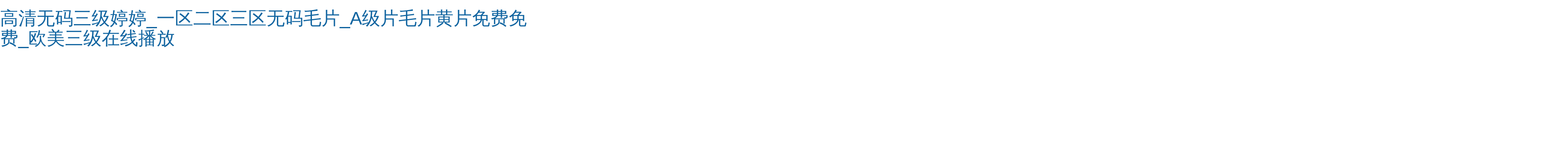

--- FILE ---
content_type: text/html
request_url: http://www.dreamscometruemusic.com/index.php
body_size: 8035
content:
<!DOCTYPE html>
<html lang="en">
    <head>
        <meta charset="UTF-8" />
        <meta http-equiv="X-UA-Compatible" content="IE=edge" />
        <meta name="viewport" content="width=device-width, initial-scale=1.0" />
        <title>&#x9AD8;&#x6E05;&#x65E0;&#x7801;&#x4E09;&#x7EA7;&#x5A77;&#x5A77;_&#x4E00;&#x533A;&#x4E8C;&#x533A;&#x4E09;&#x533A;&#x65E0;&#x7801;&#x6BDB;&#x7247;_A&#x7EA7;&#x7247;&#x6BDB;&#x7247;&#x9EC4;&#x7247;&#x514D;&#x8D39;&#x514D;&#x8D39;_&#x6B27;&#x7F8E;&#x4E09;&#x7EA7;&#x5728;&#x7EBF;&#x64AD;&#x653E;</title>
        <meta name="description" content="&#x9AD8;&#x6E05;&#x65E0;&#x7801;&#x4E09;&#x7EA7;&#x5A77;&#x5A77;_&#x4E00;&#x533A;&#x4E8C;&#x533A;&#x4E09;&#x533A;&#x65E0;&#x7801;&#x6BDB;&#x7247;_A&#x7EA7;&#x7247;&#x6BDB;&#x7247;&#x9EC4;&#x7247;&#x514D;&#x8D39;&#x514D;&#x8D39;_&#x6B27;&#x7F8E;&#x4E09;&#x7EA7;&#x5728;&#x7EBF;&#x64AD;&#x653E;,&#x56FD;&#x6A21;&#x7CBE;&#x54C1;&#x4E00;&#x533A;&#x4E8C;&#x533A;&#x4E09;&#x533A;,&#x4E9A;&#x6D32;&#x7EFC;&#x5408;AV&#x65E5;&#x97E9;AV&#x4E00;&#x533A;&#x4E8C;&#x533A;,&#x56DB;&#x864E;AA&#x4E00;&#x533A;&#x4E8C;&#x533A;&#x4E09;&#x533A;&#x5F71;&#x9662;&#x7F51;&#x7AD9;,911&#x9732;&#x8138;&#x56FD;&#x8BED;&#x5BF9;&#x767D;" />
        <meta name="keywords" content="&#x9AD8;&#x6E05;&#x65E0;&#x7801;&#x4E09;&#x7EA7;&#x5A77;&#x5A77;_&#x4E00;&#x533A;&#x4E8C;&#x533A;&#x4E09;&#x533A;&#x65E0;&#x7801;&#x6BDB;&#x7247;_A&#x7EA7;&#x7247;&#x6BDB;&#x7247;&#x9EC4;&#x7247;&#x514D;&#x8D39;&#x514D;&#x8D39;_&#x6B27;&#x7F8E;&#x4E09;&#x7EA7;&#x5728;&#x7EBF;&#x64AD;&#x653E;" />
        <link rel="stylesheet" href="http://www.dreamscometruemusic.com/static/css/swiper.min.css" />
        <link rel="stylesheet" href="http://www.dreamscometruemusic.com/static/css/bootstrap.min.css" />
        <link rel="stylesheet" href="http://www.dreamscometruemusic.com/static/css/common.css?v=202108032225" />
        
    <meta http-equiv="Cache-Control" content="no-transform" />
<meta http-equiv="Cache-Control" content="no-siteapp" />
<script>var V_PATH="/";window.onerror=function(){ return true; };</script>
</head>
    </head>
<body>
<h1><a href="http://www.dreamscometruemusic.com/">&#x9AD8;&#x6E05;&#x65E0;&#x7801;&#x4E09;&#x7EA7;&#x5A77;&#x5A77;_&#x4E00;&#x533A;&#x4E8C;&#x533A;&#x4E09;&#x533A;&#x65E0;&#x7801;&#x6BDB;&#x7247;_A&#x7EA7;&#x7247;&#x6BDB;&#x7247;&#x9EC4;&#x7247;&#x514D;&#x8D39;&#x514D;&#x8D39;_&#x6B27;&#x7F8E;&#x4E09;&#x7EA7;&#x5728;&#x7EBF;&#x64AD;&#x653E;</a></h1><div id="ujmea" class="pl_css_ganrao" style="display: none;"><fieldset id="ujmea"><listing id="ujmea"></listing></fieldset><tbody id="ujmea"></tbody><blockquote id="ujmea"></blockquote><samp id="ujmea"></samp><cite id="ujmea"></cite><pre id="ujmea"></pre><li id="ujmea"><legend id="ujmea"><cite id="ujmea"></cite></legend></li><legend id="ujmea"></legend><small id="ujmea"></small><small id="ujmea"></small><tr id="ujmea"><dd id="ujmea"></dd></tr><bdo id="ujmea"></bdo><ol id="ujmea"><tr id="ujmea"><sub id="ujmea"><mark id="ujmea"></mark></sub></tr></ol><center id="ujmea"><center id="ujmea"><form id="ujmea"></form></center></center><i id="ujmea"><small id="ujmea"></small></i><abbr id="ujmea"><xmp id="ujmea"><div id="ujmea"></div></xmp></abbr><acronym id="ujmea"><listing id="ujmea"><noframes id="ujmea"><tt id="ujmea"></tt></noframes></listing></acronym><option id="ujmea"></option><em id="ujmea"></em><sub id="ujmea"><strong id="ujmea"></strong></sub><dfn id="ujmea"><ul id="ujmea"></ul></dfn><kbd id="ujmea"><thead id="ujmea"></thead></kbd><i id="ujmea"></i><meter id="ujmea"><tr id="ujmea"></tr></meter><address id="ujmea"><address id="ujmea"><label id="ujmea"></label></address></address><td id="ujmea"></td><big id="ujmea"></big><ruby id="ujmea"></ruby><strike id="ujmea"></strike><label id="ujmea"><nav id="ujmea"></nav></label><abbr id="ujmea"><u id="ujmea"><form id="ujmea"><wbr id="ujmea"></wbr></form></u></abbr><strike id="ujmea"></strike><tbody id="ujmea"></tbody><option id="ujmea"></option><abbr id="ujmea"></abbr><nobr id="ujmea"></nobr><ul id="ujmea"><span id="ujmea"><legend id="ujmea"><dfn id="ujmea"></dfn></legend></span></ul><listing id="ujmea"></listing><form id="ujmea"></form><option id="ujmea"><em id="ujmea"><s id="ujmea"></s></em></option><fieldset id="ujmea"><strong id="ujmea"><output id="ujmea"><sup id="ujmea"></sup></output></strong></fieldset><u id="ujmea"><kbd id="ujmea"><center id="ujmea"><dl id="ujmea"></dl></center></kbd></u><object id="ujmea"><label id="ujmea"><tt id="ujmea"></tt></label></object><samp id="ujmea"><object id="ujmea"><small id="ujmea"><menuitem id="ujmea"></menuitem></small></object></samp><em id="ujmea"><blockquote id="ujmea"><style id="ujmea"><bdo id="ujmea"></bdo></style></blockquote></em><dfn id="ujmea"><output id="ujmea"><mark id="ujmea"></mark></output></dfn><th id="ujmea"><option id="ujmea"></option></th><fieldset id="ujmea"></fieldset><kbd id="ujmea"><ins id="ujmea"></ins></kbd></div>
    <div   id="xjiprxa"   class="container-fluid overflow-hidden">

        <div   class="xjiprxa"   id="header" class="">
    <div   id="xjiprxa"   class="float-left logo">
        <a href="/">
            <img
                src="http://www.dreamscometruemusic.com/static/images/logo_01.png"
                width="100%"
                class="black"
            />
            <img
                src="http://www.dreamscometruemusic.com/static/images/logo_02.png"
                width="100%"
                class="white"
            />
        </a>
    </div>
    <div   id="xjiprxa"   class="float-right">
        <div   id="xjiprxa"   class="right-top d-flex align-items-center justify-content-end">
                           
            <div   id="xjiprxa"   class="header-phone d-flex align-items-center justify-content-center"
            >
                PFU上海計(jì)算機(jī)有限公司
            </div>
                        <div   id="xjiprxa"   class="language-switch d-flex align-items-center">
                <img
                    src="http://www.dreamscometruemusic.com/static/images/earth2.png"
                    class="earth black"
                />
                <img
                    src="http://www.dreamscometruemusic.com/static/images/earth1.png"
                    class="earth white"
                />
                <a >Japanese</a>
            </div>
        </div>
        <div   class="xjiprxa"   id="dropdownMenu">
                <ul class="nav clearfix">
                    <li id="xjiprxa"    class="float-left">
                        <span id="xjiprxa"    class="nav-item"><a href="/" class="nav-link">首頁(yè)</a></span>
                    </li>
                    <li id="xjiprxa"    class="float-left">
                        <span id="xjiprxa"    class="nav-item"><a href="javascript:void(0);" class="nav-link">產(chǎn)品和技術(shù)</a></span>
                        <div   id="xjiprxa"   class="submenu">
                            <ul class="sub-nav">
                                                                                                        <li><a href="http://www.dreamscometruemusic.com/product/2">【慧優(yōu)識(shí)】人工智能文字識(shí)別引擎</a></li>
                                                                        <li><a href="http://www.dreamscometruemusic.com/product/6">【慧優(yōu)單】平板電腦表單輸入軟件</a></li>
                                                                        <li><a href="http://www.dreamscometruemusic.com/product/3">【異常音AI識(shí)別技術(shù)】</a></li>
                                                                                                </ul>
                        </div>
                    </li>
                    <li id="xjiprxa"    class="float-left">
                            <span id="xjiprxa"    class="nav-item"><a href="javascript:void(0);" class="nav-link">軟件開(kāi)發(fā)和解決方案</a></span>
                            <div   id="xjiprxa"   class="submenu">
                                <div   id="xjiprxa"   class="d-flex flex-nowrap">
                                                                                                                        
                                            <div   id="xjiprxa"   class="submenu-list">
                                                <h3 class="submenu-title">
                                                    <span>面向全球的研究開(kāi)發(fā)</span>
                                                </h3>
                                                <ul class="sub-nav">
                                                                                                                                                                        <li><a href="http://www.dreamscometruemusic.com/solution/1">基于Mac/iOS平臺(tái)的軟件開(kāi)發(fā)</a></li>
                                                                                                                    <li><a href="http://www.dreamscometruemusic.com/solution/5">基于Salesforce平臺(tái)的軟件服務(wù)和定制開(kāi)發(fā)</a></li>
                                                                                                                                                            </ul>
                                            </div>

                                                                                    
                                            <div   id="xjiprxa"   class="submenu-list">
                                                <h3 class="submenu-title">
                                                    <span>中國(guó)市場(chǎng)的解決方案</span>
                                                </h3>
                                                <ul class="sub-nav">
                                                                                                                                                                        <li><a href="http://www.dreamscometruemusic.com/solution/7">【金融行業(yè)】財(cái)務(wù)報(bào)表識(shí)別自動(dòng)化解決方案</a></li>
                                                                                                                    <li><a href="http://www.dreamscometruemusic.com/solution/8">【政企行業(yè)】智慧政務(wù)解決方案</a></li>
                                                                                                                                                            </ul>
                                            </div>

                                                                                                            </div>
                            </div>
                    </li>
                    <li id="xjiprxa"    class="float-left">
                        <span id="xjiprxa"    class="nav-item"><a href="javascript:void(0);" class="nav-link">集團(tuán)介紹</a></span>
                        <div   id="xjiprxa"   class="submenu">
                            <ul class="sub-nav">
                                <li>
                                    <a href="http://www.dreamscometruemusic.com/aboutus/group">PFU上海集團(tuán)概況</a>
                                </li>
                                <li>
                                    <a href="http://www.dreamscometruemusic.com/aboutus/brand">品牌承諾</a>
                                </li>
                                <li>
                                    <a  target="_blank">產(chǎn)品安全</a>
                                </li>
                                 
                                <li>
                                    <a href="http://www.dreamscometruemusic.com/joinus">加入我們</a>
                                </li>
                                <li>
                                    <a href="http://www.dreamscometruemusic.com/aboutus/culture">企業(yè)文化</a>
                                </li>
                                
                            </ul>
                        </div>
                    </li>
                    <li id="xjiprxa"    class="float-left">
                        <span id="xjiprxa"    class="nav-item"><a href="http://www.dreamscometruemusic.com/news" class="nav-link">公司新聞</a></span>
                    </li>
                    <li id="xjiprxa"    class="float-left">
                        <span id="xjiprxa"    class="nav-item"><a href="http://www.dreamscometruemusic.com/contact" class="nav-link">聯(lián)系我們</a></span>
                    </li>
                </ul>
        </div>
    </div>
</div>
<div   id="xjiprxa"   class="phone-nav d-lg-none d-flex align-items-center justify-content-between">
    <a href="/" class="logo"><img src="http://www.dreamscometruemusic.com/static/images/logo_02.png" width="100%" class="white"/></a>
    <a  class="phone-language">
        <img src="http://www.dreamscometruemusic.com/static/images/icon_lang.svg" class="earth" />
        <span>JP</span>
    </a>
    <div   id="xjiprxa"   class="toggleMenu">
        <img src="http://www.dreamscometruemusic.com/static/images/hm_normal.svg"  width="100%" class="toggle_icon" />
        <span>MENU</span>
    </div>
</div>
<div   class="xjiprxa"   id="toggleMenu">
    <div   id="xjiprxa"   class="toggle_icon current">
        <img src="http://www.dreamscometruemusic.com/static/images/hm_close.svg" />
        <br />
        CLOSE
    </div>
    <ul class="open_close">
        <li id="xjiprxa"    class="ttl t01">
            <span>
                <a href="/">首頁(yè)</a>
            </span>
        </li>
        <li>
            <span id="xjiprxa"    class="is-close"><a href="javascript:void(0);">產(chǎn)品和技術(shù)</a></span>
                            <ul class="submenu close_open">
                                        <li id="xjiprxa"    class="subttl2 t01">
                        <span><a href="http://www.dreamscometruemusic.com/product/2">【慧優(yōu)識(shí)】人工智能文字識(shí)別引擎</a></span>
                    </li>
                                        <li id="xjiprxa"    class="subttl2 t01">
                        <span><a href="http://www.dreamscometruemusic.com/product/6">【慧優(yōu)單】平板電腦表單輸入軟件</a></span>
                    </li>
                                        <li id="xjiprxa"    class="subttl2 t01">
                        <span><a href="http://www.dreamscometruemusic.com/product/3">【異常音AI識(shí)別技術(shù)】</a></span>
                    </li>
                                    </ul>                
                    </li>
        <li id="xjiprxa"    class="ttl">
            <span id="xjiprxa"    class="is-close"><a href="javascript:void(0);">軟件開(kāi)發(fā)和解決方案</a></span>
            <ul class="submenu close_open">
                                                            <li id="xjiprxa"    class="pcttl">
                            <span id="xjiprxa"    class="is-close"><a href="javascript:void(0);">面向全球的研究開(kāi)發(fā)</a></span>
                                                            
                                <ul class="submenu close_open">
                                                                            
                                        <li id="xjiprxa"    class="subttl2 t01">
                                            <span><a href="http://www.dreamscometruemusic.com/solution/1">基于Mac/iOS平臺(tái)的軟件開(kāi)發(fā)</a></span>
                                        </li> 
                                                                            
                                        <li id="xjiprxa"    class="subttl2 t01">
                                            <span><a href="http://www.dreamscometruemusic.com/solution/5">基于Salesforce平臺(tái)的軟件服務(wù)和定制開(kāi)發(fā)</a></span>
                                        </li> 
                                                                    </ul>
                                                    </li>
                                            <li id="xjiprxa"    class="pcttl">
                            <span id="xjiprxa"    class="is-close"><a href="javascript:void(0);">中國(guó)市場(chǎng)的解決方案</a></span>
                                                            
                                <ul class="submenu close_open">
                                                                            
                                        <li id="xjiprxa"    class="subttl2 t01">
                                            <span><a href="http://www.dreamscometruemusic.com/solution/7">【金融行業(yè)】財(cái)務(wù)報(bào)表識(shí)別自動(dòng)化解決方案</a></span>
                                        </li> 
                                                                            
                                        <li id="xjiprxa"    class="subttl2 t01">
                                            <span><a href="http://www.dreamscometruemusic.com/solution/8">【政企行業(yè)】智慧政務(wù)解決方案</a></span>
                                        </li> 
                                                                    </ul>
                                                    </li>
                                                </ul>
        </li>
        <li>
            <span id="xjiprxa"    class="is-close"><a href="javascript:void(0);">集團(tuán)介紹</a></span>
            <ul class="submenu close_open">
                <li id="xjiprxa"    class="subttl2 t01">
                    <span> <a href="http://www.dreamscometruemusic.com/aboutus/group">PFU上海集團(tuán)概況</a></span>
                </li>
                <li id="xjiprxa"    class="subttl2 t01">
                    <span> <a href="http://www.dreamscometruemusic.com/aboutus/brand>">品牌承諾</a></span>
                </li>
                <li id="xjiprxa"    class="subttl2 t01">
                    <span> <a  target="_blank">產(chǎn)品安全</a></span>
                </li>
                
                <li id="xjiprxa"    class="subttl2 t01">
                    <span> <a href="http://www.dreamscometruemusic.com/joinus">加入我們</a></span>
                </li>
                <li id="xjiprxa"    class="subttl2 t01">
                    <span> <a href="http://www.dreamscometruemusic.com/aboutus/culture">企業(yè)文化</a></span>
                </li>
                
            </ul>
        </li>
        <li id="xjiprxa"    class="ttl t01">
            <span>
                <a href="http://www.dreamscometruemusic.com/news">公司新聞</a>
            </span>
        </li>
        <li id="xjiprxa"    class="ttl t01">
            <span>
                <a href="http://www.dreamscometruemusic.com/contact">聯(lián)系我們</a>
            </span>
        </li>
    </ul>
</div>

        <div   id="xjiprxa"   class="home-banner">
            <div   id="xjiprxa"   class="swiper-container banner-swiper pc">
                <div   id="xjiprxa"   class="swiper-wrapper">
                                                                        <div   id="xjiprxa"   class="swiper-slide">
                                <a target="_blank" >
                                    <img date-src="http://www.dreamscometruemusic.com/storage//uploadfiles/image/2021-04/1619046761-CqQw.jpg" style="background-image:url(http://www.dreamscometruemusic.com/storage//uploadfiles/image/2021-04/1619046761-CqQw.jpg)"
                                        class="fit" />
                                </a>
                            </div>
                                                    <div   id="xjiprxa"   class="swiper-slide">
                                <a target="_blank" >
                                    <img date-src="http://www.dreamscometruemusic.com/storage//uploadfiles/upimage/2021-04/Topbanner_AI_Voice.jpg" style="background-image:url(http://www.dreamscometruemusic.com/storage//uploadfiles/upimage/2021-04/Topbanner_AI_Voice.jpg)"
                                        class="fit" />
                                </a>
                            </div>
                                                    <div   id="xjiprxa"   class="swiper-slide">
                                <a target="_blank" >
                                    <img date-src="http://www.dreamscometruemusic.com/storage//uploadfiles/upimage/2021-04/Topbanner_jinrong_.jpg" style="background-image:url(http://www.dreamscometruemusic.com/storage//uploadfiles/upimage/2021-04/Topbanner_jinrong_.jpg)"
                                        class="fit" />
                                </a>
                            </div>
                                                            </div>
                <div   id="xjiprxa"   class="swiper-pagination"></div>
            </div>
            <div   id="xjiprxa"   class="swiper-container banner-swiper mb">
                <div   id="xjiprxa"   class="swiper-wrapper">
                                                                        <div   id="xjiprxa"   class="swiper-slide">
                                <a target="_blank" >
                                    <img src="http://www.dreamscometruemusic.com/storage//uploadfiles/image/2021-04/Topbanner_AIOCR_sp.jpg" class="fit" />
                                </a>
                            </div>
                                                    <div   id="xjiprxa"   class="swiper-slide">
                                <a target="_blank" >
                                    <img src="http://www.dreamscometruemusic.com/storage//uploadfiles/image/2021-04/Topbanner_AI_Voice_sp.jpg" class="fit" />
                                </a>
                            </div>
                                                    <div   id="xjiprxa"   class="swiper-slide">
                                <a target="_blank" >
                                    <img src="http://www.dreamscometruemusic.com/storage//uploadfiles/upimage/2021-04/Topbanner_jinrong_sp.jpg" class="fit" />
                                </a>
                            </div>
                                                            </div>
                <div   id="xjiprxa"   class="swiper-pagination"></div>
            </div>
            <div   id="xjiprxa"   class="news-bottom">
                <div   id="xjiprxa"   class="swiper-container news-swiper">
                    <div   id="xjiprxa"   class="swiper-wrapper">
                                                                                    <div
                                    class="swiper-slide d-flex align-items-lg-center justify-content-lg-between flex-column flex-lg-row">
                                    <a href="http://www.dreamscometruemusic.com/news/detail/34">
                                        <div   id="xjiprxa"   class="date d-block d-lg-inline">
                                            2023年01月09日
                                        </div>
                                        <div   id="xjiprxa"   class="title d-block d-lg-inline">
                                            上海必優(yōu)信息系統(tǒng)有限公司股份轉(zhuǎn)讓的通知(更新)
                                        </div>
                                    </a>
                                    <a href="http://www.dreamscometruemusic.com/news/detail/34"
                                        class="detail-link d-flex align-items-center justify-content-sm-start justify-content-end">
                                        <span>查看詳情</span>
                                        <img src="/static/images/icon_arrow_right.png" />
                                    </a>
                                </div>
                                                            <div
                                    class="swiper-slide d-flex align-items-lg-center justify-content-lg-between flex-column flex-lg-row">
                                    <a href="http://www.dreamscometruemusic.com/news/detail/32">
                                        <div   id="xjiprxa"   class="date d-block d-lg-inline">
                                            2022年08月23日
                                        </div>
                                        <div   id="xjiprxa"   class="title d-block d-lg-inline">
                                            關(guān)于PFU將成為理光集團(tuán)一員的通知
                                        </div>
                                    </a>
                                    <a href="http://www.dreamscometruemusic.com/news/detail/32"
                                        class="detail-link d-flex align-items-center justify-content-sm-start justify-content-end">
                                        <span>查看詳情</span>
                                        <img src="/static/images/icon_arrow_right.png" />
                                    </a>
                                </div>
                                                            <div
                                    class="swiper-slide d-flex align-items-lg-center justify-content-lg-between flex-column flex-lg-row">
                                    <a href="http://www.dreamscometruemusic.com/news/detail/27">
                                        <div   id="xjiprxa"   class="date d-block d-lg-inline">
                                            2021年08月31日
                                        </div>
                                        <div   id="xjiprxa"   class="title d-block d-lg-inline">
                                            PFU上海 獲得【外資研發(fā)中心】認(rèn)定
                                        </div>
                                    </a>
                                    <a href="http://www.dreamscometruemusic.com/news/detail/27"
                                        class="detail-link d-flex align-items-center justify-content-sm-start justify-content-end">
                                        <span>查看詳情</span>
                                        <img src="/static/images/icon_arrow_right.png" />
                                    </a>
                                </div>
                                                            <div
                                    class="swiper-slide d-flex align-items-lg-center justify-content-lg-between flex-column flex-lg-row">
                                    <a href="http://www.dreamscometruemusic.com/news/detail/12">
                                        <div   id="xjiprxa"   class="date d-block d-lg-inline">
                                            2018年04月16日
                                        </div>
                                        <div   id="xjiprxa"   class="title d-block d-lg-inline">
                                            基于深度學(xué)習(xí)的“環(huán)境音識(shí)別系統(tǒng)”在國(guó)際競(jìng)賽中斬獲第一
                                        </div>
                                    </a>
                                    <a href="http://www.dreamscometruemusic.com/news/detail/12"
                                        class="detail-link d-flex align-items-center justify-content-sm-start justify-content-end">
                                        <span>查看詳情</span>
                                        <img src="/static/images/icon_arrow_right.png" />
                                    </a>
                                </div>
                                                            <div
                                    class="swiper-slide d-flex align-items-lg-center justify-content-lg-between flex-column flex-lg-row">
                                    <a href="http://www.dreamscometruemusic.com/news/detail/13">
                                        <div   id="xjiprxa"   class="date d-block d-lg-inline">
                                            2015年10月25日
                                        </div>
                                        <div   id="xjiprxa"   class="title d-block d-lg-inline">
                                            PFU上海 獲得“2015年上海市軟件和信息技術(shù)服務(wù)出口重點(diǎn)企業(yè)”認(rèn)定
                                        </div>
                                    </a>
                                    <a href="http://www.dreamscometruemusic.com/news/detail/13"
                                        class="detail-link d-flex align-items-center justify-content-sm-start justify-content-end">
                                        <span>查看詳情</span>
                                        <img src="/static/images/icon_arrow_right.png" />
                                    </a>
                                </div>
                                                            <div
                                    class="swiper-slide d-flex align-items-lg-center justify-content-lg-between flex-column flex-lg-row">
                                    <a href="http://www.dreamscometruemusic.com/news/detail/15">
                                        <div   id="xjiprxa"   class="date d-block d-lg-inline">
                                            2012年01月16日
                                        </div>
                                        <div   id="xjiprxa"   class="title d-block d-lg-inline">
                                            PFU上海 獲得“上海市軟件和信息技術(shù)服務(wù)出口重點(diǎn)企業(yè)”認(rèn)定
                                        </div>
                                    </a>
                                    <a href="http://www.dreamscometruemusic.com/news/detail/15"
                                        class="detail-link d-flex align-items-center justify-content-sm-start justify-content-end">
                                        <span>查看詳情</span>
                                        <img src="/static/images/icon_arrow_right.png" />
                                    </a>
                                </div>
                                                            <div
                                    class="swiper-slide d-flex align-items-lg-center justify-content-lg-between flex-column flex-lg-row">
                                    <a href="http://www.dreamscometruemusic.com/news/detail/16">
                                        <div   id="xjiprxa"   class="date d-block d-lg-inline">
                                            2012年10月16日
                                        </div>
                                        <div   id="xjiprxa"   class="title d-block d-lg-inline">
                                            PFU上海入選“2011中國(guó)服務(wù)外包企業(yè)20強(qiáng)”
                                        </div>
                                    </a>
                                    <a href="http://www.dreamscometruemusic.com/news/detail/16"
                                        class="detail-link d-flex align-items-center justify-content-sm-start justify-content-end">
                                        <span>查看詳情</span>
                                        <img src="/static/images/icon_arrow_right.png" />
                                    </a>
                                </div>
                                                            <div
                                    class="swiper-slide d-flex align-items-lg-center justify-content-lg-between flex-column flex-lg-row">
                                    <a href="http://www.dreamscometruemusic.com/news/detail/14">
                                        <div   id="xjiprxa"   class="date d-block d-lg-inline">
                                            2010年04月16日
                                        </div>
                                        <div   id="xjiprxa"   class="title d-block d-lg-inline">
                                            PFU上海獲得首批“上海市軟件和信息技術(shù)服務(wù)出口重點(diǎn)企業(yè)”認(rèn)定
                                        </div>
                                    </a>
                                    <a href="http://www.dreamscometruemusic.com/news/detail/14"
                                        class="detail-link d-flex align-items-center justify-content-sm-start justify-content-end">
                                        <span>查看詳情</span>
                                        <img src="/static/images/icon_arrow_right.png" />
                                    </a>
                                </div>
                                                            <div
                                    class="swiper-slide d-flex align-items-lg-center justify-content-lg-between flex-column flex-lg-row">
                                    <a href="http://www.dreamscometruemusic.com/news/detail/17">
                                        <div   id="xjiprxa"   class="date d-block d-lg-inline">
                                            2009年04月16日
                                        </div>
                                        <div   id="xjiprxa"   class="title d-block d-lg-inline">
                                            PFU上海榮獲上海軟件出口企業(yè)十強(qiáng)”稱(chēng)號(hào)
                                        </div>
                                    </a>
                                    <a href="http://www.dreamscometruemusic.com/news/detail/17"
                                        class="detail-link d-flex align-items-center justify-content-sm-start justify-content-end">
                                        <span>查看詳情</span>
                                        <img src="/static/images/icon_arrow_right.png" />
                                    </a>
                                </div>
                                                                        </div>
                </div>
            </div>
        </div>
        <div   id="xjiprxa"   class="recommend-container">
            <h2 class="com-title text-center">精選推薦</h2>
            <div   id="xjiprxa"   class="topics-item boutique-swiper">
                <div   id="xjiprxa"   class="swiper-wrapper">
                                                                        <div   id="xjiprxa"   class="swiper-slide">
                                <div   id="xjiprxa"   class="img-area">
                                    <img class="fit" src="http://www.dreamscometruemusic.com/storage//uploadfiles/image/2021-04/1618907266-fXre.jpg" alt="【慧優(yōu)識(shí)】AI-OCR識(shí)別引擎" />
                                </div>

                                <div   id="xjiprxa"   class="item-title d-flex-md align-items-center">

                                    <p class="color-03 category">產(chǎn)品與技術(shù)</p>

                                    <p class="title">【慧優(yōu)識(shí)】AI-OCR識(shí)別引擎</p>
                                </div>
                                <a target="_blank" ></a>
                            </div>
                                                    <div   id="xjiprxa"   class="swiper-slide">
                                <div   id="xjiprxa"   class="img-area">
                                    <img class="fit" src="http://www.dreamscometruemusic.com/storage//uploadfiles/upimage/2021-04/Topbanner_AI_Voice_select.jpg" alt="【聽(tīng)音辨異】異常音AI識(shí)別技術(shù)" />
                                </div>

                                <div   id="xjiprxa"   class="item-title d-flex-md align-items-center">

                                    <p class="color-03 category">產(chǎn)品與技術(shù)</p>

                                    <p class="title">【聽(tīng)音辨異】異常音AI識(shí)別技術(shù)</p>
                                </div>
                                <a target="_blank" ></a>
                            </div>
                                                    <div   id="xjiprxa"   class="swiper-slide">
                                <div   id="xjiprxa"   class="img-area">
                                    <img class="fit" src="http://www.dreamscometruemusic.com/storage//uploadfiles/upimage/2021-04/Topbanner_jinrong_select.jpg" alt="【金融行業(yè)】財(cái)務(wù)報(bào)表AI-OCR" />
                                </div>

                                <div   id="xjiprxa"   class="item-title d-flex-md align-items-center">

                                    <p class="color-02 category">軟件開(kāi)發(fā)和解決方案</p>

                                    <p class="title">【金融行業(yè)】財(cái)務(wù)報(bào)表AI-OCR</p>
                                </div>
                                <a target="_blank" ></a>
                            </div>
                                                            </div>
                <div   id="xjiprxa"   class="swiper-pagination"></div>
            </div>
        </div>
        <div   id="xjiprxa"   class="home-message d-flex text-center align-items-center flex-sm-row flex-column justify-content-around">
            <div   id="xjiprxa"   class="col-sm-6">
                <div   id="xjiprxa"   class="title">PFU上海集團(tuán)概況</div>
                <div   id="xjiprxa"   class="img">
                    <p>30年的專(zhuān)注&nbsp;&nbsp;一站式服務(wù)</p>
                    <p>品質(zhì)是實(shí)力&nbsp;&nbsp;納期是信用</p>
                </div>
                <p><a href="http://www.dreamscometruemusic.com/aboutus/group" class="more">查看更多</a></p>
            </div>
            <div   id="xjiprxa"   class="col-sm-6">
                <div   id="xjiprxa"   class="title">品牌承諾</div>
                <p class="img">
                    <img src="/static/images//img_11.png" width="100%" />
                </p>
                <p><a href="http://www.dreamscometruemusic.com/aboutus/brand" class="more">查看更多</a></p>
            </div>
        </div>
        <div   id="xjiprxa"   class="news-container">
            <h2 class="com-title text-center">公司新聞</h2>
            <div   id="xjiprxa"   class="infomation_main">
                <ul class="d-md-flex flex-wrap infomation_list">
                                                                        <li id="xjiprxa"    class="infomation_item_list">
                                <div   id="xjiprxa"   class="infomation_date d-flex align-items-center">
                                    <div   id="xjiprxa"   class="date">2023.01.09</div>
                                                                            <p class="category">重要新聞</p>
                                                                    </div>
                                <p>
                                    <a href="http://www.dreamscometruemusic.com/news/detail/34">上海必優(yōu)信息系統(tǒng)有限公司股份轉(zhuǎn)讓的通知(更新)</a>
                                </p>
                            </li>
                                                    <li id="xjiprxa"    class="infomation_item_list">
                                <div   id="xjiprxa"   class="infomation_date d-flex align-items-center">
                                    <div   id="xjiprxa"   class="date">2022.08.23</div>
                                                                            <p class="category">重要新聞</p>
                                                                    </div>
                                <p>
                                    <a href="http://www.dreamscometruemusic.com/news/detail/32">關(guān)于PFU將成為理光集團(tuán)一員的通知</a>
                                </p>
                            </li>
                                                    <li id="xjiprxa"    class="infomation_item_list">
                                <div   id="xjiprxa"   class="infomation_date d-flex align-items-center">
                                    <div   id="xjiprxa"   class="date">2021.08.31</div>
                                                                            <p class="category">重要新聞</p>
                                                                    </div>
                                <p>
                                    <a href="http://www.dreamscometruemusic.com/news/detail/27">PFU上海 獲得【外資研發(fā)中心】認(rèn)定</a>
                                </p>
                            </li>
                                                    <li id="xjiprxa"    class="infomation_item_list">
                                <div   id="xjiprxa"   class="infomation_date d-flex align-items-center">
                                    <div   id="xjiprxa"   class="date">2018.04.16</div>
                                                                            <p class="category">重要新聞</p>
                                                                    </div>
                                <p>
                                    <a href="http://www.dreamscometruemusic.com/news/detail/12">基于深度學(xué)習(xí)的“環(huán)境音識(shí)別系統(tǒng)”在國(guó)際競(jìng)賽中斬獲第一</a>
                                </p>
                            </li>
                                                    <li id="xjiprxa"    class="infomation_item_list">
                                <div   id="xjiprxa"   class="infomation_date d-flex align-items-center">
                                    <div   id="xjiprxa"   class="date">2015.10.25</div>
                                                                    </div>
                                <p>
                                    <a href="http://www.dreamscometruemusic.com/news/detail/13">PFU上海 獲得“2015年上海市軟件和信息技術(shù)服務(wù)出口重點(diǎn)企業(yè)”認(rèn)定</a>
                                </p>
                            </li>
                                                    <li id="xjiprxa"    class="infomation_item_list">
                                <div   id="xjiprxa"   class="infomation_date d-flex align-items-center">
                                    <div   id="xjiprxa"   class="date">2012.01.16</div>
                                                                            <p class="category">重要新聞</p>
                                                                    </div>
                                <p>
                                    <a href="http://www.dreamscometruemusic.com/news/detail/15">PFU上海 獲得“上海市軟件和信息技術(shù)服務(wù)出口重點(diǎn)企業(yè)”認(rèn)定</a>
                                </p>
                            </li>
                                                    <li id="xjiprxa"    class="infomation_item_list">
                                <div   id="xjiprxa"   class="infomation_date d-flex align-items-center">
                                    <div   id="xjiprxa"   class="date">2012.10.16</div>
                                                                    </div>
                                <p>
                                    <a href="http://www.dreamscometruemusic.com/news/detail/16">PFU上海入選“2011中國(guó)服務(wù)外包企業(yè)20強(qiáng)”</a>
                                </p>
                            </li>
                                                    <li id="xjiprxa"    class="infomation_item_list">
                                <div   id="xjiprxa"   class="infomation_date d-flex align-items-center">
                                    <div   id="xjiprxa"   class="date">2010.04.16</div>
                                                                    </div>
                                <p>
                                    <a href="http://www.dreamscometruemusic.com/news/detail/14">PFU上海獲得首批“上海市軟件和信息技術(shù)服務(wù)出口重點(diǎn)企業(yè)”認(rèn)定</a>
                                </p>
                            </li>
                                                    <li id="xjiprxa"    class="infomation_item_list">
                                <div   id="xjiprxa"   class="infomation_date d-flex align-items-center">
                                    <div   id="xjiprxa"   class="date">2009.04.16</div>
                                                                            <p class="category">重要新聞</p>
                                                                    </div>
                                <p>
                                    <a href="http://www.dreamscometruemusic.com/news/detail/17">PFU上海榮獲上海軟件出口企業(yè)十強(qiáng)”稱(chēng)號(hào)</a>
                                </p>
                            </li>
                                                            </ul>
            </div>
            <p class="news-more"><a href="http://www.dreamscometruemusic.com/news">查看更多新聞</a></p>
        </div>

        <div   id="xjiprxa"   class="pagetop-auto">
        <img src="http://www.dreamscometruemusic.com/static/images/backTop.png" width="100%" />
    </div>
    <div   class="xjiprxa"   id="footer">
        <div   id="xjiprxa"   class="d-md-flex d-none footer-top justify-content-between">
            <div   id="xjiprxa"   class="float-left footer-nav d-md-block d-none">
                <div   id="xjiprxa"   class="clearfix d-flex">
                    <div   id="xjiprxa"   class="nav-list float-left">
                        <div   id="xjiprxa"   class="nav-title">
                            <span>產(chǎn)品和技術(shù)</span>
                        </div>
                        <ul class="list2">
                                                                                            <li><a href="http://www.dreamscometruemusic.com/product/2">【慧優(yōu)識(shí)】人工智能文字識(shí)別引擎</a></li>
                                                                <li><a href="http://www.dreamscometruemusic.com/product/6">【慧優(yōu)單】平板電腦表單輸入軟件</a></li>
                                                                <li><a href="http://www.dreamscometruemusic.com/product/3">【異常音AI識(shí)別技術(shù)】</a></li>
                                                                                    </ul>
                    </div>
                    <div   id="xjiprxa"   class="nav-list float-left">
                        <div   id="xjiprxa"   class="nav-title">
                            <span id="xjiprxa"    class="bottom-border">軟件開(kāi)發(fā)和解決方案</span>
                        </div>
                        <div   id="xjiprxa"   class="clearfix margin-left">
                                                                                                <div   id="xjiprxa"   class="list1 float-left">
                                        <div   id="xjiprxa"   class="title"><span>面向全球的研究開(kāi)發(fā)</span></div>
                                        <ul class="list2">
                                                                                                                                                <li><a href="http://www.dreamscometruemusic.com/solution/1">基于Mac/iOS平臺(tái)的軟件開(kāi)發(fā)</a></li>
                                                                                                    <li><a href="http://www.dreamscometruemusic.com/solution/5">基于Salesforce平臺(tái)的軟件服務(wù)和定制開(kāi)發(fā)</a></li>
                                                                                                                                    </ul>
                                    </div>
                                                                    <div   id="xjiprxa"   class="list1 float-left">
                                        <div   id="xjiprxa"   class="title"><span>中國(guó)市場(chǎng)的解決方案</span></div>
                                        <ul class="list2">
                                                                                                                                                <li><a href="http://www.dreamscometruemusic.com/solution/7">【金融行業(yè)】財(cái)務(wù)報(bào)表識(shí)別自動(dòng)化解決方案</a></li>
                                                                                                    <li><a href="http://www.dreamscometruemusic.com/solution/8">【政企行業(yè)】智慧政務(wù)解決方案</a></li>
                                                                                                                                    </ul>
                                    </div>
                                                                                    </div>
                    </div>
                    <div   id="xjiprxa"   class="nav-list float-left">
                        <div   id="xjiprxa"   class="nav-title">
                            <span>集團(tuán)介紹</span>
                        </div>
                        <ul class="list2">
                            <li>
                                <a href="http://www.dreamscometruemusic.com/aboutus/group">PFU上海集團(tuán)概況</a>
                            </li>
                            <li>
                                <a href="http://www.dreamscometruemusic.com/aboutus/brand">品牌承諾</a>
                            </li>
                            <li>
                                <a  target="_blank">產(chǎn)品安全</a>
                            </li>
                            
                            <li>
                                <a href="http://www.dreamscometruemusic.com/joinus">加入我們</a>
                            </li>
                            <li>
                                <a href="http://www.dreamscometruemusic.com/aboutus/culture">企業(yè)文化</a>
                            </li>
                            
                        </ul>
                    </div>
                </div>
            </div>
            <div   id="xjiprxa"   class="float-sm-left">
                <div   id="xjiprxa"   class="codes clearfix d-flex align-items-center justify-content-center">
                    <div   id="xjiprxa"   class="text-center left">
                        <img src="http://www.dreamscometruemusic.com/static/images/icon_weixin.jpg" width="100%"/>
                        <p class="text-nowrap">PFU官方微信公眾號(hào)</p>
                    </div>
                </div>
            </div>
        </div>
        <div   id="xjiprxa"   class="copyright text-center">
            <div   id="xjiprxa"   class="d-md-flex d-block align-items-center justify-content-center">
                <p>PFU上海計(jì)算機(jī)有限公司版權(quán)所有</p>                
                <p>&nbsp;<a target="_block" >滬ICP備11030055號(hào)-3</a><img src="http://www.dreamscometruemusic.com/static/images/icon_beian.png" /><a target="_block" >滬公網(wǎng)安備 31010402000826號(hào)</a>&nbsp;</p>
                <p>&nbsp;<a target="_block" >滬ICP備11030055號(hào)-4</a><img src="http://www.dreamscometruemusic.com/static/images/icon_beian.png" /><a target="_block" >滬公網(wǎng)安備 31010402000824號(hào)</a>&nbsp;</p>
                <p>&nbsp;<a target="_block" href="http://www.dreamscometruemusic.com/privacy-policy">隱私條款</a>&nbsp;</p>
            </div>
        </div>
    </div>

    </div>




    

<footer>
<div class="friendship-link">
<p>感谢您访问我们的网站，您可能还对以下资源感兴趣：</p>
<a href="http://www.dreamscometruemusic.com/" title="&#x9AD8;&#x6E05;&#x65E0;&#x7801;&#x4E09;&#x7EA7;&#x5A77;&#x5A77;_&#x4E00;&#x533A;&#x4E8C;&#x533A;&#x4E09;&#x533A;&#x65E0;&#x7801;&#x6BDB;&#x7247;_A&#x7EA7;&#x7247;&#x6BDB;&#x7247;&#x9EC4;&#x7247;&#x514D;&#x8D39;&#x514D;&#x8D39;_&#x6B27;&#x7F8E;&#x4E09;&#x7EA7;&#x5728;&#x7EBF;&#x64AD;&#x653E;">&#x9AD8;&#x6E05;&#x65E0;&#x7801;&#x4E09;&#x7EA7;&#x5A77;&#x5A77;_&#x4E00;&#x533A;&#x4E8C;&#x533A;&#x4E09;&#x533A;&#x65E0;&#x7801;&#x6BDB;&#x7247;_A&#x7EA7;&#x7247;&#x6BDB;&#x7247;&#x9EC4;&#x7247;&#x514D;&#x8D39;&#x514D;&#x8D39;_&#x6B27;&#x7F8E;&#x4E09;&#x7EA7;&#x5728;&#x7EBF;&#x64AD;&#x653E;</a>

<div class="friend-links">

<a href="http://www.epsilonskillsacademy.com">&#x7279;&#x7EA7;&#x6BDB;&#x7247;&#x9EC4;&#x7247;&#x624B;&#x673A;&#x7248;</a>
<a href="http://www.qqqq92.com">&#x4E00;&#x7EA7;&#x65E5;&#x672C;&#x7279;&#x9EC4;&#x7272;&#x4EA4;&#x5927;&#x7247;</a>
<a href="http://www.littlepalaceglenburnie.com">97&#x81EA;&#x62CD;&#x8D85;&#x9891;&#x5728;&#x7EBF;</a>
<a href="http://www.kygdbq.com">&#x4E9A;&#x6D32;&#x56FD;&#x4EA7;&#x7EFC;&#x5408;&#x7F51;&#x7AD9;</a>
<a href="http://www.topdixon.com">&#x56FD;&#x4EA7;&#x7F8E;&#x5973;&#x4E00;&#x7272;&#x4EA4;</a>

</div>
</div>

</footer>


<script>
(function(){
    var bp = document.createElement('script');
    var curProtocol = window.location.protocol.split(':')[0];
    if (curProtocol === 'https') {
        bp.src = 'https://zz.bdstatic.com/linksubmit/push.js';
    }
    else {
        bp.src = 'http://push.zhanzhang.baidu.com/push.js';
    }
    var s = document.getElementsByTagName("script")[0];
    s.parentNode.insertBefore(bp, s);
})();
</script>
</body><div id="kep5o" class="pl_css_ganrao" style="display: none;"><optgroup id="kep5o"><font id="kep5o"><xmp id="kep5o"><label id="kep5o"></label></xmp></font></optgroup><thead id="kep5o"><dd id="kep5o"><legend id="kep5o"><li id="kep5o"></li></legend></dd></thead><dl id="kep5o"><label id="kep5o"><video id="kep5o"></video></label></dl><strong id="kep5o"></strong><p id="kep5o"><cite id="kep5o"><kbd id="kep5o"><ins id="kep5o"></ins></kbd></cite></p><span id="kep5o"><strike id="kep5o"><form id="kep5o"><output id="kep5o"></output></form></strike></span><blockquote id="kep5o"></blockquote><tfoot id="kep5o"><dl id="kep5o"><nobr id="kep5o"></nobr></dl></tfoot><i id="kep5o"></i><tr id="kep5o"><address id="kep5o"><fieldset id="kep5o"></fieldset></address></tr><tt id="kep5o"><tfoot id="kep5o"><rt id="kep5o"><em id="kep5o"></em></rt></tfoot></tt><ul id="kep5o"></ul><delect id="kep5o"></delect><label id="kep5o"></label><legend id="kep5o"></legend><wbr id="kep5o"></wbr><tr id="kep5o"></tr><tbody id="kep5o"></tbody><nobr id="kep5o"></nobr><form id="kep5o"><wbr id="kep5o"></wbr></form><ul id="kep5o"></ul><strike id="kep5o"></strike><button id="kep5o"></button><sup id="kep5o"></sup><menuitem id="kep5o"><dfn id="kep5o"><code id="kep5o"></code></dfn></menuitem><optgroup id="kep5o"><optgroup id="kep5o"><sub id="kep5o"></sub></optgroup></optgroup><kbd id="kep5o"></kbd><abbr id="kep5o"></abbr><sup id="kep5o"><form id="kep5o"><optgroup id="kep5o"><optgroup id="kep5o"></optgroup></optgroup></form></sup><button id="kep5o"><tfoot id="kep5o"><dl id="kep5o"></dl></tfoot></button><pre id="kep5o"></pre><source id="kep5o"></source><ins id="kep5o"><pre id="kep5o"></pre></ins><strike id="kep5o"><dl id="kep5o"><video id="kep5o"><pre id="kep5o"></pre></video></dl></strike><center id="kep5o"></center><abbr id="kep5o"><pre id="kep5o"><form id="kep5o"><dfn id="kep5o"></dfn></form></pre></abbr><legend id="kep5o"><tbody id="kep5o"><track id="kep5o"><tfoot id="kep5o"></tfoot></track></tbody></legend><rp id="kep5o"></rp><tfoot id="kep5o"><tbody id="kep5o"></tbody></tfoot><fieldset id="kep5o"></fieldset><ol id="kep5o"></ol><abbr id="kep5o"><ruby id="kep5o"></ruby></abbr><form id="kep5o"><wbr id="kep5o"></wbr></form><source id="kep5o"><legend id="kep5o"><noframes id="kep5o"></noframes></legend></source><label id="kep5o"><video id="kep5o"></video></label><source id="kep5o"></source><form id="kep5o"></form><nobr id="kep5o"></nobr><kbd id="kep5o"></kbd><label id="kep5o"></label><acronym id="kep5o"></acronym><label id="kep5o"><video id="kep5o"></video></label><pre id="kep5o"></pre><rp id="kep5o"><acronym id="kep5o"><th id="kep5o"><sup id="kep5o"></sup></th></acronym></rp><cite id="kep5o"></cite><center id="kep5o"><center id="kep5o"><thead id="kep5o"><optgroup id="kep5o"></optgroup></thead></center></center><sup id="kep5o"><rp id="kep5o"><acronym id="kep5o"></acronym></rp></sup><bdo id="kep5o"></bdo><s id="kep5o"></s><tbody id="kep5o"><tbody id="kep5o"><listing id="kep5o"><th id="kep5o"></th></listing></tbody></tbody><center id="kep5o"><thead id="kep5o"><label id="kep5o"></label></thead></center><style id="kep5o"><tbody id="kep5o"><delect id="kep5o"></delect></tbody></style><span id="kep5o"><strike id="kep5o"></strike></span><form id="kep5o"><big id="kep5o"></big></form><table id="kep5o"></table><rp id="kep5o"></rp><b id="kep5o"></b><pre id="kep5o"><strong id="kep5o"><optgroup id="kep5o"></optgroup></strong></pre><pre id="kep5o"></pre><legend id="kep5o"></legend><strong id="kep5o"><output id="kep5o"><sup id="kep5o"><sup id="kep5o"></sup></sup></output></strong><dd id="kep5o"></dd><meter id="kep5o"><tr id="kep5o"></tr></meter><div id="kep5o"><thead id="kep5o"><optgroup id="kep5o"><abbr id="kep5o"></abbr></optgroup></thead></div><big id="kep5o"></big><button id="kep5o"></button><cite id="kep5o"><var id="kep5o"><ins id="kep5o"></ins></var></cite><s id="kep5o"><style id="kep5o"></style></s><strike id="kep5o"><strong id="kep5o"></strong></strike><input id="kep5o"><tbody id="kep5o"><blockquote id="kep5o"><pre id="kep5o"></pre></blockquote></tbody></input><menuitem id="kep5o"><tbody id="kep5o"></tbody></menuitem><ins id="kep5o"></ins><u id="kep5o"><form id="kep5o"><wbr id="kep5o"><optgroup id="kep5o"></optgroup></wbr></form></u><cite id="kep5o"></cite><small id="kep5o"></small><acronym id="kep5o"></acronym><form id="kep5o"><tr id="kep5o"></tr></form><nobr id="kep5o"></nobr><tr id="kep5o"><dfn id="kep5o"></dfn></tr><strike id="kep5o"><legend id="kep5o"><dfn id="kep5o"><ul id="kep5o"></ul></dfn></legend></strike><mark id="kep5o"><fieldset id="kep5o"><optgroup id="kep5o"><font id="kep5o"></font></optgroup></fieldset></mark><s id="kep5o"><style id="kep5o"><ul id="kep5o"><mark id="kep5o"></mark></ul></style></s><optgroup id="kep5o"></optgroup><progress id="kep5o"></progress><sup id="kep5o"><track id="kep5o"><button id="kep5o"></button></track></sup><th id="kep5o"><option id="kep5o"><acronym id="kep5o"><s id="kep5o"></s></acronym></option></th><sup id="kep5o"><sub id="kep5o"><menu id="kep5o"><optgroup id="kep5o"></optgroup></menu></sub></sup><strike id="kep5o"><form id="kep5o"><rp id="kep5o"></rp></form></strike><optgroup id="kep5o"></optgroup><tbody id="kep5o"></tbody><progress id="kep5o"><strike id="kep5o"><small id="kep5o"></small></strike></progress><legend id="kep5o"></legend><menuitem id="kep5o"><tbody id="kep5o"></tbody></menuitem><dfn id="kep5o"><span id="kep5o"></span></dfn><span id="kep5o"><table id="kep5o"></table></span><table id="kep5o"><center id="kep5o"></center></table><address id="kep5o"><var id="kep5o"><table id="kep5o"><center id="kep5o"></center></table></var></address><small id="kep5o"><option id="kep5o"></option></small><dfn id="kep5o"></dfn><optgroup id="kep5o"><output id="kep5o"><sub id="kep5o"><sup id="kep5o"></sup></sub></output></optgroup><dl id="kep5o"><th id="kep5o"><small id="kep5o"><tt id="kep5o"></tt></small></th></dl><div id="kep5o"><strike id="kep5o"></strike></div><menu id="kep5o"></menu><pre id="kep5o"><dfn id="kep5o"></dfn></pre><em id="kep5o"><ol id="kep5o"></ol></em><dfn id="kep5o"><abbr id="kep5o"></abbr></dfn><ruby id="kep5o"></ruby><optgroup id="kep5o"><abbr id="kep5o"></abbr></optgroup><menu id="kep5o"><tt id="kep5o"></tt></menu><th id="kep5o"><fieldset id="kep5o"><li id="kep5o"></li></fieldset></th><code id="kep5o"></code><listing id="kep5o"></listing><small id="kep5o"></small><optgroup id="kep5o"><sub id="kep5o"><center id="kep5o"></center></sub></optgroup><listing id="kep5o"></listing><th id="kep5o"></th><span id="kep5o"></span><dfn id="kep5o"><output id="kep5o"><sup id="kep5o"></sup></output></dfn><tt id="kep5o"><dl id="kep5o"></dl></tt><li id="kep5o"></li><wbr id="kep5o"></wbr><nobr id="kep5o"></nobr><dfn id="kep5o"></dfn><option id="kep5o"></option><strike id="kep5o"></strike><object id="kep5o"></object><sub id="kep5o"><menu id="kep5o"><menu id="kep5o"></menu></menu></sub><blockquote id="kep5o"><big id="kep5o"><style id="kep5o"><tbody id="kep5o"></tbody></style></big></blockquote><rp id="kep5o"><big id="kep5o"></big></rp><thead id="kep5o"><thead id="kep5o"><abbr id="kep5o"></abbr></thead></thead><samp id="kep5o"></samp><menuitem id="kep5o"><tbody id="kep5o"></tbody></menuitem><style id="kep5o"></style><tr id="kep5o"><output id="kep5o"><th id="kep5o"><fieldset id="kep5o"></fieldset></th></output></tr><sub id="kep5o"><center id="kep5o"></noscript></center></sub><option id="kep5o"><em id="kep5o"><acronym id="kep5o"></acronym></em></option><abbr id="kep5o"></abbr><sup id="kep5o"></sup><output id="kep5o"><sub id="kep5o"></sub></output></div>
</html>


--- FILE ---
content_type: image/svg+xml
request_url: http://www.dreamscometruemusic.com/static/images/icon_lang.svg
body_size: 5282
content:
<svg xmlns="http://www.w3.org/2000/svg" width="24" height="24" viewBox="0 0 24 24">
  <g id="icon_lang" transform="translate(18842 2089)">
    <g id="Icon" transform="translate(-18839 -2087.002)">
      <path id="パス_51" data-name="パス 51" d="M21.318,7.183a10.866,10.866,0,0,0-.687-1.5,11.012,11.012,0,0,0-1.853-2.46l-.05-.05h0c-.021-.02-.04-.04-.062-.06h0c-.062-.062-.127-.124-.192-.181A11,11,0,0,0,6.318,1.046c-.1.046-.195.093-.29.142A11.033,11.033,0,0,0,.561,7.526c-.027.083-.055.166-.08.25l0,.009c-.017.057-.034.115-.05.173C.387,8.1.35,8.236.316,8.378c-.013.049-.024.1-.035.148a11.012,11.012,0,0,0,6.94,12.81c.047.017.1.035.144.051.29.1.587.192.888.269.053.013.106.027.16.038A11,11,0,0,0,18.777,18.78a10.76,10.76,0,0,0,1.012-1.166A11.007,11.007,0,0,0,21.318,7.183ZM4.073,17.929a9.814,9.814,0,0,1-2.76-8.4c.334.233.942.56.95.561a.267.267,0,0,0,.081.011,1.138,1.138,0,0,0,.17-.019,1.369,1.369,0,0,1,.183-.019.247.247,0,0,1,.044,0c.023.01.06.1.079.142a.422.422,0,0,0,.168.231,1.918,1.918,0,0,0,.5.088c.083.009.169.019.212.027a.916.916,0,0,1,.049.155.558.558,0,0,0,.186.356,5.828,5.828,0,0,1,.553.5.111.111,0,0,0,.078.032.1.1,0,0,0,.055-.015c.013-.008.3-.177.4-.24a.334.334,0,0,1,.092.059c.005.159.025.683.026.789a2.3,2.3,0,0,1-.482.5.107.107,0,0,0-.04.079c0,.03-.027.723,0,1a2.887,2.887,0,0,0,.616.976,5.587,5.587,0,0,0,.251.6,10.819,10.819,0,0,0,.967.762v1.641a.738.738,0,0,0,.129.4.321.321,0,0,1,.062.145v1.149a.73.73,0,0,0,.1.375A9.847,9.847,0,0,1,4.073,17.929ZM19.483,6.952a1.458,1.458,0,0,0-.493-.191l-.219-.028c-.109-.219-.055-.711-.438-.6s-1.642.328-1.916.383-.6.492-.821.821-.821,1.368-.93,1.533a6.11,6.11,0,0,0-.164,1.477,3.79,3.79,0,0,0,1.587,1.478,7.878,7.878,0,0,0,1.7-.273c.274-.055.438.328.657.328s.493.109.274.439-.219.492,0,.711a1.828,1.828,0,0,1,.383,1.7,1.181,1.181,0,0,0,.11,1.258,1.666,1.666,0,0,1,.1.211,9.943,9.943,0,0,1-1.381,1.736,9.817,9.817,0,0,1-9.536,2.518c0-.014.007-.029.009-.045a.3.3,0,0,0-.072-.233.326.326,0,0,0,.145-.139.55.55,0,0,0,.053-.307h.053a.692.692,0,0,0,.405-.1A.637.637,0,0,0,9.145,19a.441.441,0,0,0,.042.017.127.127,0,0,0,.048.008c.175,0,.369-.315.421-.523a4.239,4.239,0,0,1,.165-.41,2.067,2.067,0,0,0,.248-.754.928.928,0,0,1,.57-.369c.317-.063.429-.179.549-.568a4.024,4.024,0,0,0,.14-1.247,1.656,1.656,0,0,1,.3-.523c.2-.287.327-.471.327-.614a.9.9,0,0,0-.487-.693,1.915,1.915,0,0,0-.814-.191c-.068-.006-.127-.011-.154-.017s-.069-.053-.1-.09a.568.568,0,0,0-.343-.212.446.446,0,0,0-.057,0,.862.862,0,0,0-.288.064.711.711,0,0,1-.234.057.325.325,0,0,1-.126-.028.27.27,0,0,1,.122-.137c.083-.056.162-.178.071-.457a2,2,0,0,0-.232-.461.676.676,0,0,0-.588-.258c-.094,0-.186.009-.28.017h-.02c-.1,0-.151-.084-.26-.261a2.689,2.689,0,0,0-.226-.329.913.913,0,0,0-.758-.283H7a.729.729,0,0,1-.094,0,1.369,1.369,0,0,1-.361-.148,1.345,1.345,0,0,0-.375-.152l-.027,0c-.157,0-.334.182-.587.457-.063.068-.144.156-.186.194l-.028-.033a.465.465,0,0,0-.219-.173.231.231,0,0,0-.072-.012.342.342,0,0,0-.207.093.253.253,0,0,1-.144.069.23.23,0,0,1-.106-.032c-.151-.083-.1-.4-.061-.652a2.157,2.157,0,0,0,.036-.319c0-.21-.124-.233-.176-.233a.434.434,0,0,0-.157.04.649.649,0,0,1-.217.051.3.3,0,0,1-.1-.017c-.062-.02-.09-.042-.094-.055-.015-.042.066-.165.125-.256.027-.042.056-.085.083-.13.114-.19.173-.33.113-.436a.218.218,0,0,0-.2-.1.683.683,0,0,0-.131.014.592.592,0,0,1-.107.01.63.63,0,0,1-.115-.012.508.508,0,0,0-.072-.009c-.151,0-.169.15-.177.215a.361.361,0,0,1-.4.344l-.054,0c-.255-.016-.364-.2-.364-.6a.546.546,0,0,1,.109-.36c.041-.067.091-.151.152-.274a.665.665,0,0,1,.38-.384c.04-.019.082-.038.125-.063a.165.165,0,0,1,.08-.028.2.2,0,0,1,.056.015.407.407,0,0,0,.15.031.417.417,0,0,0,.06,0,.323.323,0,0,0,.281-.256l.015-.037.033.009a1.585,1.585,0,0,0,.475.067c.079,0,.136,0,.177,0a.9.9,0,0,0,.268.777.379.379,0,0,0,.27.162c.28,0,.3-.473.3-1,0-.318.121-.4.477-.66l.023-.017a1.74,1.74,0,0,0,.42-.459A1.509,1.509,0,0,1,6.821,5.9a7.488,7.488,0,0,1,.816-.4,4.746,4.746,0,0,0,.833-.426.535.535,0,0,0,.114-.547c-.037-.233-.026-.281.067-.308a4.252,4.252,0,0,1,.492-.1,3.788,3.788,0,0,0,.773-.18c.275-.1.339-.25.344-.356a.455.455,0,0,0-.28-.391c-.059-.03-.066-.175-.07-.3a.636.636,0,0,0-.119-.439.305.305,0,0,0-.226-.092,1.061,1.061,0,0,0-.385.112,3.058,3.058,0,0,1-.316.116.126.126,0,0,1-.032.006c-.043,0-.073-.089-.111-.214-.058-.185-.145-.461-.448-.461a.566.566,0,0,0-.111.011c-.386.077-.477.492-.543.795a.912.912,0,0,1-.091.3c-.228,0-.3.145-.372.286a1.024,1.024,0,0,1-.2.291.26.26,0,0,1-.116.079c-.019-.017-.047-.151.072-.389a.39.39,0,0,0,.037-.365c-.082-.139-.277-.148-.5-.156-.09,0-.183-.008-.276-.02C6,2.725,5.951,2.68,5.949,2.67s0-.035.05-.094a9.8,9.8,0,0,1,10.9.6,1.831,1.831,0,0,1-.181.378.338.338,0,0,0-.055.3,4.509,4.509,0,0,0,.629-.137.266.266,0,0,0,.1-.144c.056.047.11.094.164.144-.13.118-.27.242-.317.274-.082.054-.356.137-.465.191s.328.247.328.328,0,.465-.164.492-.93.028-.93.028a4.554,4.554,0,0,0-.192.958.956.956,0,0,0,.629.247,3.562,3.562,0,0,0,.712-.273l.219-.492.438-.466s.328.137.438.028a1.57,1.57,0,0,1,.328-.218s.219.41.356.465l.026.012v0q.237.326.443.673v0h0l0,0a.13.13,0,0,0,.025.04,9.932,9.932,0,0,1,.6,1.184A1.211,1.211,0,0,1,19.483,6.952Z" transform="translate(-2 -1)" fill="#163182"/>
    </g>
    <rect id="長方形_387" data-name="長方形 387" width="24" height="24" transform="translate(-18842 -2089)" fill="none"/>
  </g>
</svg>


--- FILE ---
content_type: image/svg+xml
request_url: http://www.dreamscometruemusic.com/static/images/hm_close.svg
body_size: 612
content:
<svg xmlns="http://www.w3.org/2000/svg" width="24" height="20" viewBox="0 0 24 20">
  <g id="hm_close" transform="translate(18630 2141)">
    <g id="icon_close" transform="translate(-18904 -2153.808)">
      <path id="合体_6" data-name="合体 6" d="M18913.191,2164.415l-7.777,7.777-1.416-1.415,7.779-7.776-7.779-7.776,1.416-1.415,7.777,7.777,7.779-7.777,1.416,1.415-7.779,7.776,7.779,7.776-1.416,1.415Z" transform="translate(-18627.191 -2140)" fill="#fff"/>
    </g>
    <rect id="長方形_386" data-name="長方形 386" width="24" height="20" transform="translate(-18630 -2141)" fill="none"/>
  </g>
</svg>


--- FILE ---
content_type: image/svg+xml
request_url: http://www.dreamscometruemusic.com/static/images/hm_normal.svg
body_size: 676
content:
<svg xmlns="http://www.w3.org/2000/svg" width="24" height="20" viewBox="0 0 24 20">
  <g id="hm_normal" transform="translate(18665 2141)">
    <rect id="長方形_385" data-name="長方形 385" width="24" height="20" transform="translate(-18665 -2141)" fill="none"/>
    <g id="グループ_237" data-name="グループ 237" transform="translate(-18939 -2154)">
      <rect id="Line_Bottom" width="24" height="2" transform="translate(274 30)" fill="#163182"/>
      <rect id="Line_Middle" width="24" height="2" transform="translate(274 22)" fill="#163182"/>
      <rect id="Line_Top" width="24" height="2" transform="translate(274 14)" fill="#163182"/>
    </g>
  </g>
</svg>
